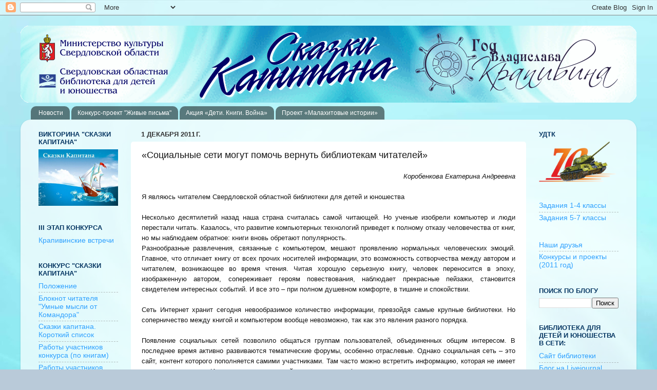

--- FILE ---
content_type: text/html; charset=UTF-8
request_url: http://bookmix-2011.blogspot.com/2011/12/blog-post_5516.html
body_size: 15009
content:
<!DOCTYPE html>
<html class='v2' dir='ltr' lang='ru'>
<head>
<link href='https://www.blogger.com/static/v1/widgets/335934321-css_bundle_v2.css' rel='stylesheet' type='text/css'/>
<meta content='width=1100' name='viewport'/>
<meta content='text/html; charset=UTF-8' http-equiv='Content-Type'/>
<meta content='blogger' name='generator'/>
<link href='http://bookmix-2011.blogspot.com/favicon.ico' rel='icon' type='image/x-icon'/>
<link href='http://bookmix-2011.blogspot.com/2011/12/blog-post_5516.html' rel='canonical'/>
<link rel="alternate" type="application/atom+xml" title="Книжный микс - 2012 - Atom" href="http://bookmix-2011.blogspot.com/feeds/posts/default" />
<link rel="alternate" type="application/rss+xml" title="Книжный микс - 2012 - RSS" href="http://bookmix-2011.blogspot.com/feeds/posts/default?alt=rss" />
<link rel="service.post" type="application/atom+xml" title="Книжный микс - 2012 - Atom" href="https://www.blogger.com/feeds/6481217573675965289/posts/default" />

<link rel="alternate" type="application/atom+xml" title="Книжный микс - 2012 - Atom" href="http://bookmix-2011.blogspot.com/feeds/4329691055609032062/comments/default" />
<!--Can't find substitution for tag [blog.ieCssRetrofitLinks]-->
<meta content='http://bookmix-2011.blogspot.com/2011/12/blog-post_5516.html' property='og:url'/>
<meta content='«Социальные сети могут помочь вернуть библиотекам читателей»' property='og:title'/>
<meta content='Коробенкова Екатерина Андреевна  Я являюсь читателем Свердловской областной библиотеки для детей и юношества   Несколько десятилетий назад н...' property='og:description'/>
<title>Книжный микс - 2012: &#171;Социальные сети могут помочь вернуть библиотекам читателей&#187;</title>
<style id='page-skin-1' type='text/css'><!--
/*-----------------------------------------------
Blogger Template Style
Name:     Picture Window
Designer: Blogger
URL:      www.blogger.com
----------------------------------------------- */
/* Content
----------------------------------------------- */
body {
font: normal normal 15px Arial, Tahoma, Helvetica, FreeSans, sans-serif;
color: #151515;
background: #b9cad9 url(http://4.bp.blogspot.com/-dGjJ9qImJ4g/VrCV9EKhyeI/AAAAAAAAJdA/tmJ8pnwTXFQ/s0-r/%25D1%2584%25D0%25BE%25D0%25BD%2B1200.jpg) no-repeat fixed top center;
}
html body .region-inner {
min-width: 0;
max-width: 100%;
width: auto;
}
.content-outer {
font-size: 90%;
}
a:link {
text-decoration:none;
color: #2fa1ff;
}
a:visited {
text-decoration:none;
color: #3d85c6;
}
a:hover {
text-decoration:underline;
color: #0000ff;
}
.content-outer {
background: transparent none repeat scroll top left;
-moz-border-radius: 0;
-webkit-border-radius: 0;
-goog-ms-border-radius: 0;
border-radius: 0;
-moz-box-shadow: 0 0 0 rgba(0, 0, 0, .15);
-webkit-box-shadow: 0 0 0 rgba(0, 0, 0, .15);
-goog-ms-box-shadow: 0 0 0 rgba(0, 0, 0, .15);
box-shadow: 0 0 0 rgba(0, 0, 0, .15);
margin: 20px auto;
}
.content-inner {
padding: 0;
}
/* Header
----------------------------------------------- */
.header-outer {
background: transparent none repeat-x scroll top left;
_background-image: none;
color: #073763;
-moz-border-radius: 0;
-webkit-border-radius: 0;
-goog-ms-border-radius: 0;
border-radius: 0;
}
.Header img, .Header #header-inner {
-moz-border-radius: 0;
-webkit-border-radius: 0;
-goog-ms-border-radius: 0;
border-radius: 0;
}
.header-inner .Header .titlewrapper,
.header-inner .Header .descriptionwrapper {
padding-left: 0;
padding-right: 0;
}
.Header h1 {
font: normal bold 50px Georgia, Utopia, 'Palatino Linotype', Palatino, serif;
text-shadow: 1px 1px 3px rgba(0, 0, 0, 0.3);
}
.Header h1 a {
color: #073763;
}
.Header .description {
font-size: 130%;
}
/* Tabs
----------------------------------------------- */
.tabs-inner {
margin: .5em 20px 0;
padding: 0;
}
.tabs-inner .section {
margin: 0;
}
.tabs-inner .widget ul {
padding: 0;
background: rgba(0, 0, 0, 0) none repeat scroll bottom;
-moz-border-radius: 0;
-webkit-border-radius: 0;
-goog-ms-border-radius: 0;
border-radius: 0;
}
.tabs-inner .widget li {
border: none;
}
.tabs-inner .widget li a {
display: inline-block;
padding: .5em 1em;
margin-right: .25em;
color: #ffffff;
font: normal normal 12px Arial, Tahoma, Helvetica, FreeSans, sans-serif;
-moz-border-radius: 10px 10px 0 0;
-webkit-border-top-left-radius: 10px;
-webkit-border-top-right-radius: 10px;
-goog-ms-border-radius: 10px 10px 0 0;
border-radius: 10px 10px 0 0;
background: transparent url(https://resources.blogblog.com/blogblog/data/1kt/transparent/black50.png) repeat scroll top left;
border-right: 1px solid transparent;
}
.tabs-inner .widget li:first-child a {
padding-left: 1.25em;
-moz-border-radius-topleft: 10px;
-moz-border-radius-bottomleft: 0;
-webkit-border-top-left-radius: 10px;
-webkit-border-bottom-left-radius: 0;
-goog-ms-border-top-left-radius: 10px;
-goog-ms-border-bottom-left-radius: 0;
border-top-left-radius: 10px;
border-bottom-left-radius: 0;
}
.tabs-inner .widget li.selected a,
.tabs-inner .widget li a:hover {
position: relative;
z-index: 1;
background: transparent url(https://resources.blogblog.com/blogblog/data/1kt/transparent/white80.png) repeat scroll bottom;
color: #0000ff;
-moz-box-shadow: 0 0 3px rgba(0, 0, 0, .15);
-webkit-box-shadow: 0 0 3px rgba(0, 0, 0, .15);
-goog-ms-box-shadow: 0 0 3px rgba(0, 0, 0, .15);
box-shadow: 0 0 3px rgba(0, 0, 0, .15);
}
/* Headings
----------------------------------------------- */
h2 {
font: bold normal 13px Arial, Tahoma, Helvetica, FreeSans, sans-serif;
text-transform: uppercase;
color: #073763;
margin: .5em 0;
}
/* Main
----------------------------------------------- */
.main-outer {
background: transparent url(https://resources.blogblog.com/blogblog/data/1kt/transparent/white80.png) repeat scroll top left;
-moz-border-radius: 20px 20px 0 0;
-webkit-border-top-left-radius: 20px;
-webkit-border-top-right-radius: 20px;
-webkit-border-bottom-left-radius: 0;
-webkit-border-bottom-right-radius: 0;
-goog-ms-border-radius: 20px 20px 0 0;
border-radius: 20px 20px 0 0;
-moz-box-shadow: 0 1px 3px rgba(0, 0, 0, .15);
-webkit-box-shadow: 0 1px 3px rgba(0, 0, 0, .15);
-goog-ms-box-shadow: 0 1px 3px rgba(0, 0, 0, .15);
box-shadow: 0 1px 3px rgba(0, 0, 0, .15);
}
.main-inner {
padding: 15px 20px 20px;
}
.main-inner .column-center-inner {
padding: 0 0;
}
.main-inner .column-left-inner {
padding-left: 0;
}
.main-inner .column-right-inner {
padding-right: 0;
}
/* Posts
----------------------------------------------- */
h3.post-title {
margin: 0;
font: normal normal 18px Arial, Tahoma, Helvetica, FreeSans, sans-serif;
}
.comments h4 {
margin: 1em 0 0;
font: normal normal 18px Arial, Tahoma, Helvetica, FreeSans, sans-serif;
}
.date-header span {
color: #333333;
}
.post-outer {
background-color: #ffffff;
border: solid 1px transparent;
-moz-border-radius: 5px;
-webkit-border-radius: 5px;
border-radius: 5px;
-goog-ms-border-radius: 5px;
padding: 15px 20px;
margin: 0 -20px 20px;
}
.post-body {
line-height: 1.4;
font-size: 110%;
position: relative;
}
.post-header {
margin: 0 0 1.5em;
color: #073763;
line-height: 1.6;
}
.post-footer {
margin: .5em 0 0;
color: #073763;
line-height: 1.6;
}
#blog-pager {
font-size: 140%
}
#comments .comment-author {
padding-top: 1.5em;
border-top: dashed 1px #ccc;
border-top: dashed 1px rgba(128, 128, 128, .5);
background-position: 0 1.5em;
}
#comments .comment-author:first-child {
padding-top: 0;
border-top: none;
}
.avatar-image-container {
margin: .2em 0 0;
}
/* Comments
----------------------------------------------- */
.comments .comments-content .icon.blog-author {
background-repeat: no-repeat;
background-image: url([data-uri]);
}
.comments .comments-content .loadmore a {
border-top: 1px solid #0000ff;
border-bottom: 1px solid #0000ff;
}
.comments .continue {
border-top: 2px solid #0000ff;
}
/* Widgets
----------------------------------------------- */
.widget ul, .widget #ArchiveList ul.flat {
padding: 0;
list-style: none;
}
.widget ul li, .widget #ArchiveList ul.flat li {
border-top: dashed 1px #ccc;
border-top: dashed 1px rgba(128, 128, 128, .5);
}
.widget ul li:first-child, .widget #ArchiveList ul.flat li:first-child {
border-top: none;
}
.widget .post-body ul {
list-style: disc;
}
.widget .post-body ul li {
border: none;
}
/* Footer
----------------------------------------------- */
.footer-outer {
color:#cbcbcb;
background: transparent url(https://resources.blogblog.com/blogblog/data/1kt/transparent/black50.png) repeat scroll top left;
-moz-border-radius: 0 0 20px 20px;
-webkit-border-top-left-radius: 0;
-webkit-border-top-right-radius: 0;
-webkit-border-bottom-left-radius: 20px;
-webkit-border-bottom-right-radius: 20px;
-goog-ms-border-radius: 0 0 20px 20px;
border-radius: 0 0 20px 20px;
-moz-box-shadow: 0 1px 3px rgba(0, 0, 0, .15);
-webkit-box-shadow: 0 1px 3px rgba(0, 0, 0, .15);
-goog-ms-box-shadow: 0 1px 3px rgba(0, 0, 0, .15);
box-shadow: 0 1px 3px rgba(0, 0, 0, .15);
}
.footer-inner {
padding: 10px 20px 20px;
}
.footer-outer a {
color: #97c7ed;
}
.footer-outer a:visited {
color: #74a4ed;
}
.footer-outer a:hover {
color: #2fa1ff;
}
.footer-outer .widget h2 {
color: #a8a8a8;
}
/* Mobile
----------------------------------------------- */
html body.mobile {
height: auto;
}
html body.mobile {
min-height: 480px;
background-size: 100% auto;
}
.mobile .body-fauxcolumn-outer {
background: transparent none repeat scroll top left;
}
html .mobile .mobile-date-outer, html .mobile .blog-pager {
border-bottom: none;
background: transparent url(https://resources.blogblog.com/blogblog/data/1kt/transparent/white80.png) repeat scroll top left;
margin-bottom: 10px;
}
.mobile .date-outer {
background: transparent url(https://resources.blogblog.com/blogblog/data/1kt/transparent/white80.png) repeat scroll top left;
}
.mobile .header-outer, .mobile .main-outer,
.mobile .post-outer, .mobile .footer-outer {
-moz-border-radius: 0;
-webkit-border-radius: 0;
-goog-ms-border-radius: 0;
border-radius: 0;
}
.mobile .content-outer,
.mobile .main-outer,
.mobile .post-outer {
background: inherit;
border: none;
}
.mobile .content-outer {
font-size: 100%;
}
.mobile-link-button {
background-color: #2fa1ff;
}
.mobile-link-button a:link, .mobile-link-button a:visited {
color: #ffffff;
}
.mobile-index-contents {
color: #151515;
}
.mobile .tabs-inner .PageList .widget-content {
background: transparent url(https://resources.blogblog.com/blogblog/data/1kt/transparent/white80.png) repeat scroll bottom;
color: #0000ff;
}
.mobile .tabs-inner .PageList .widget-content .pagelist-arrow {
border-left: 1px solid transparent;
}

--></style>
<style id='template-skin-1' type='text/css'><!--
body {
min-width: 1200px;
}
.content-outer, .content-fauxcolumn-outer, .region-inner {
min-width: 1200px;
max-width: 1200px;
_width: 1200px;
}
.main-inner .columns {
padding-left: 200px;
padding-right: 200px;
}
.main-inner .fauxcolumn-center-outer {
left: 200px;
right: 200px;
/* IE6 does not respect left and right together */
_width: expression(this.parentNode.offsetWidth -
parseInt("200px") -
parseInt("200px") + 'px');
}
.main-inner .fauxcolumn-left-outer {
width: 200px;
}
.main-inner .fauxcolumn-right-outer {
width: 200px;
}
.main-inner .column-left-outer {
width: 200px;
right: 100%;
margin-left: -200px;
}
.main-inner .column-right-outer {
width: 200px;
margin-right: -200px;
}
#layout {
min-width: 0;
}
#layout .content-outer {
min-width: 0;
width: 800px;
}
#layout .region-inner {
min-width: 0;
width: auto;
}
body#layout div.add_widget {
padding: 8px;
}
body#layout div.add_widget a {
margin-left: 32px;
}
--></style>
<style>
    body {background-image:url(http\:\/\/4.bp.blogspot.com\/-dGjJ9qImJ4g\/VrCV9EKhyeI\/AAAAAAAAJdA\/tmJ8pnwTXFQ\/s0-r\/%25D1%2584%25D0%25BE%25D0%25BD%2B1200.jpg);}
    
@media (max-width: 200px) { body {background-image:url(http\:\/\/4.bp.blogspot.com\/-dGjJ9qImJ4g\/VrCV9EKhyeI\/AAAAAAAAJdA\/tmJ8pnwTXFQ\/w200\/%25D1%2584%25D0%25BE%25D0%25BD%2B1200.jpg);}}
@media (max-width: 400px) and (min-width: 201px) { body {background-image:url(http\:\/\/4.bp.blogspot.com\/-dGjJ9qImJ4g\/VrCV9EKhyeI\/AAAAAAAAJdA\/tmJ8pnwTXFQ\/w400\/%25D1%2584%25D0%25BE%25D0%25BD%2B1200.jpg);}}
@media (max-width: 800px) and (min-width: 401px) { body {background-image:url(http\:\/\/4.bp.blogspot.com\/-dGjJ9qImJ4g\/VrCV9EKhyeI\/AAAAAAAAJdA\/tmJ8pnwTXFQ\/w800\/%25D1%2584%25D0%25BE%25D0%25BD%2B1200.jpg);}}
@media (max-width: 1200px) and (min-width: 801px) { body {background-image:url(http\:\/\/4.bp.blogspot.com\/-dGjJ9qImJ4g\/VrCV9EKhyeI\/AAAAAAAAJdA\/tmJ8pnwTXFQ\/w1200\/%25D1%2584%25D0%25BE%25D0%25BD%2B1200.jpg);}}
/* Last tag covers anything over one higher than the previous max-size cap. */
@media (min-width: 1201px) { body {background-image:url(http\:\/\/4.bp.blogspot.com\/-dGjJ9qImJ4g\/VrCV9EKhyeI\/AAAAAAAAJdA\/tmJ8pnwTXFQ\/w1600\/%25D1%2584%25D0%25BE%25D0%25BD%2B1200.jpg);}}
  </style>
<link href='https://www.blogger.com/dyn-css/authorization.css?targetBlogID=6481217573675965289&amp;zx=81037632-1276-4cf8-bc72-3d74e50834c0' media='none' onload='if(media!=&#39;all&#39;)media=&#39;all&#39;' rel='stylesheet'/><noscript><link href='https://www.blogger.com/dyn-css/authorization.css?targetBlogID=6481217573675965289&amp;zx=81037632-1276-4cf8-bc72-3d74e50834c0' rel='stylesheet'/></noscript>
<meta name='google-adsense-platform-account' content='ca-host-pub-1556223355139109'/>
<meta name='google-adsense-platform-domain' content='blogspot.com'/>

</head>
<body class='loading variant-open'>
<div class='navbar section' id='navbar' name='Панель навигации'><div class='widget Navbar' data-version='1' id='Navbar1'><script type="text/javascript">
    function setAttributeOnload(object, attribute, val) {
      if(window.addEventListener) {
        window.addEventListener('load',
          function(){ object[attribute] = val; }, false);
      } else {
        window.attachEvent('onload', function(){ object[attribute] = val; });
      }
    }
  </script>
<div id="navbar-iframe-container"></div>
<script type="text/javascript" src="https://apis.google.com/js/platform.js"></script>
<script type="text/javascript">
      gapi.load("gapi.iframes:gapi.iframes.style.bubble", function() {
        if (gapi.iframes && gapi.iframes.getContext) {
          gapi.iframes.getContext().openChild({
              url: 'https://www.blogger.com/navbar/6481217573675965289?po\x3d4329691055609032062\x26origin\x3dhttp://bookmix-2011.blogspot.com',
              where: document.getElementById("navbar-iframe-container"),
              id: "navbar-iframe"
          });
        }
      });
    </script><script type="text/javascript">
(function() {
var script = document.createElement('script');
script.type = 'text/javascript';
script.src = '//pagead2.googlesyndication.com/pagead/js/google_top_exp.js';
var head = document.getElementsByTagName('head')[0];
if (head) {
head.appendChild(script);
}})();
</script>
</div></div>
<div class='body-fauxcolumns'>
<div class='fauxcolumn-outer body-fauxcolumn-outer'>
<div class='cap-top'>
<div class='cap-left'></div>
<div class='cap-right'></div>
</div>
<div class='fauxborder-left'>
<div class='fauxborder-right'></div>
<div class='fauxcolumn-inner'>
</div>
</div>
<div class='cap-bottom'>
<div class='cap-left'></div>
<div class='cap-right'></div>
</div>
</div>
</div>
<div class='content'>
<div class='content-fauxcolumns'>
<div class='fauxcolumn-outer content-fauxcolumn-outer'>
<div class='cap-top'>
<div class='cap-left'></div>
<div class='cap-right'></div>
</div>
<div class='fauxborder-left'>
<div class='fauxborder-right'></div>
<div class='fauxcolumn-inner'>
</div>
</div>
<div class='cap-bottom'>
<div class='cap-left'></div>
<div class='cap-right'></div>
</div>
</div>
</div>
<div class='content-outer'>
<div class='content-cap-top cap-top'>
<div class='cap-left'></div>
<div class='cap-right'></div>
</div>
<div class='fauxborder-left content-fauxborder-left'>
<div class='fauxborder-right content-fauxborder-right'></div>
<div class='content-inner'>
<header>
<div class='header-outer'>
<div class='header-cap-top cap-top'>
<div class='cap-left'></div>
<div class='cap-right'></div>
</div>
<div class='fauxborder-left header-fauxborder-left'>
<div class='fauxborder-right header-fauxborder-right'></div>
<div class='region-inner header-inner'>
<div class='header section' id='header' name='Заголовок'><div class='widget Header' data-version='1' id='Header1'>
<div id='header-inner'>
<a href='http://bookmix-2011.blogspot.com/' style='display: block'>
<img alt='Книжный микс - 2012' height='150px; ' id='Header1_headerimg' src='https://blogger.googleusercontent.com/img/b/R29vZ2xl/AVvXsEgHkx3WHlrexFNa4ErD1tFDnssKj-68INjXrc1SSrURiFcS9f6lc9cqg1TyKKrXV2mAHLFX4x5NY-u63ucf5XGJQX2GYbsseVzZUDKK1sAXvF8PUQPzepHu49tnnMmtaZHyrym06HP_Y5I/s1600-r/%25D1%2588%25D0%25B0%25D0%25BF%25D0%25BA%25D0%25B0.gif' style='display: block' width='1200px; '/>
</a>
</div>
</div></div>
</div>
</div>
<div class='header-cap-bottom cap-bottom'>
<div class='cap-left'></div>
<div class='cap-right'></div>
</div>
</div>
</header>
<div class='tabs-outer'>
<div class='tabs-cap-top cap-top'>
<div class='cap-left'></div>
<div class='cap-right'></div>
</div>
<div class='fauxborder-left tabs-fauxborder-left'>
<div class='fauxborder-right tabs-fauxborder-right'></div>
<div class='region-inner tabs-inner'>
<div class='tabs section' id='crosscol' name='Поперечный столбец'><div class='widget PageList' data-version='1' id='PageList1'>
<h2>Новости</h2>
<div class='widget-content'>
<ul>
<li>
<a href='http://bookmix-2011.blogspot.com/'>Новости</a>
</li>
<li>
<a href='http://bookmix-2011.blogspot.com/p/blog-page_17.html'>Конкурс-проект &quot;Живые письма&quot;</a>
</li>
<li>
<a href='http://bookmix-2011.blogspot.com/p/blog-page_45.html'>Акция &#171;Дети. Книги. Война&#187;</a>
</li>
<li>
<a href='http://bookmix-2011.blogspot.com/p/blog-page_21.html'>Проект &#171;Малахитовые истории&#187; </a>
</li>
</ul>
<div class='clear'></div>
</div>
</div></div>
<div class='tabs no-items section' id='crosscol-overflow' name='Cross-Column 2'></div>
</div>
</div>
<div class='tabs-cap-bottom cap-bottom'>
<div class='cap-left'></div>
<div class='cap-right'></div>
</div>
</div>
<div class='main-outer'>
<div class='main-cap-top cap-top'>
<div class='cap-left'></div>
<div class='cap-right'></div>
</div>
<div class='fauxborder-left main-fauxborder-left'>
<div class='fauxborder-right main-fauxborder-right'></div>
<div class='region-inner main-inner'>
<div class='columns fauxcolumns'>
<div class='fauxcolumn-outer fauxcolumn-center-outer'>
<div class='cap-top'>
<div class='cap-left'></div>
<div class='cap-right'></div>
</div>
<div class='fauxborder-left'>
<div class='fauxborder-right'></div>
<div class='fauxcolumn-inner'>
</div>
</div>
<div class='cap-bottom'>
<div class='cap-left'></div>
<div class='cap-right'></div>
</div>
</div>
<div class='fauxcolumn-outer fauxcolumn-left-outer'>
<div class='cap-top'>
<div class='cap-left'></div>
<div class='cap-right'></div>
</div>
<div class='fauxborder-left'>
<div class='fauxborder-right'></div>
<div class='fauxcolumn-inner'>
</div>
</div>
<div class='cap-bottom'>
<div class='cap-left'></div>
<div class='cap-right'></div>
</div>
</div>
<div class='fauxcolumn-outer fauxcolumn-right-outer'>
<div class='cap-top'>
<div class='cap-left'></div>
<div class='cap-right'></div>
</div>
<div class='fauxborder-left'>
<div class='fauxborder-right'></div>
<div class='fauxcolumn-inner'>
</div>
</div>
<div class='cap-bottom'>
<div class='cap-left'></div>
<div class='cap-right'></div>
</div>
</div>
<!-- corrects IE6 width calculation -->
<div class='columns-inner'>
<div class='column-center-outer'>
<div class='column-center-inner'>
<div class='main section' id='main' name='Основной'><div class='widget Blog' data-version='1' id='Blog1'>
<div class='blog-posts hfeed'>

          <div class="date-outer">
        
<h2 class='date-header'><span>1 декабря 2011&#8239;г.</span></h2>

          <div class="date-posts">
        
<div class='post-outer'>
<div class='post hentry uncustomized-post-template' itemprop='blogPost' itemscope='itemscope' itemtype='http://schema.org/BlogPosting'>
<meta content='6481217573675965289' itemprop='blogId'/>
<meta content='4329691055609032062' itemprop='postId'/>
<a name='4329691055609032062'></a>
<h3 class='post-title entry-title' itemprop='name'>
&#171;Социальные сети могут помочь вернуть библиотекам читателей&#187;
</h3>
<div class='post-header'>
<div class='post-header-line-1'></div>
</div>
<div class='post-body entry-content' id='post-body-4329691055609032062' itemprop='description articleBody'>
<div dir="ltr" style="text-align: left;" trbidi="on"><div style="font-family: Verdana,sans-serif; text-align: right;"><span style="font-size: small;"><i>Коробенкова Екатерина Андреевна</i></span></div><div style="font-family: Verdana,sans-serif;"><span style="font-size: small;"><br />
</span></div><div style="font-family: Verdana,sans-serif; text-align: justify;"><span style="font-size: small;">Я являюсь читателем Свердловской областной библиотеки для детей и юношества<br />
<br />
Несколько десятилетий назад наша страна считалась самой читающей. Но ученые изобрели компьютер и люди перестали читать. Казалось, что развитие компьютерных технологий приведет к полному отказу человечества от книг, но мы наблюдаем обратное: книги вновь обретают популярность.</span><a name="more"></a></div><div style="font-family: Verdana,sans-serif; text-align: justify;"><span style="font-size: small;">Разнообразные развлечения, связанные с компьютером, мешают проявлению нормальных человеческих эмоций. Главное, что отличает книгу от всех прочих носителей информации, это возможность сотворчества между автором и читателем, возникающее во время чтения. Читая хорошую серьезную книгу, человек переносится в эпоху, изображенную автором, сопереживает героям повествования, наблюдает прекрасные пейзажи, становится свидетелем интересных событий. И все это &#8211; при полном душевном комфорте, в тишине и спокойствии.<br />
&nbsp;</span></div><div style="font-family: Verdana,sans-serif; text-align: justify;"><span style="font-size: small;">Сеть Интернет хранит сегодня невообразимое количество информации, превзойдя самые крупные библиотеки. Но соперничество между книгой и компьютером вообще невозможно, так как это явления разного порядка.<br />
&nbsp;</span></div><div style="font-family: Verdana,sans-serif; text-align: justify;"><span style="font-size: small;">Появление социальных сетей позволило общаться группам пользователей, объединенных общим интересом. В последнее время активно развиваются тематические форумы, особенно отраслевые. Однако социальная сеть &#8211; это сайт, контент которого пополняется самими участниками. Там часто можно встретить информацию, которая не имеет ссылку на источник. И не всегда понятно, действительно ли информация правдива или это просто чье-то мнение. Свою огромную информационную базу библиотеки могут донести именно через социальные сети.<br />
&nbsp;</span></div><div style="font-family: Verdana,sans-serif; text-align: justify;"><span style="font-size: small;">Выросла потребность в популяризации художественной литературы. Чтение должно стать элементом культуры и интеллектуального обогащения населения. Имея младшего брата, я бы воспользовалась помощью специалистов в выборе книг для него, ведь очень часто встречается литература, написанная безграмотно людьми, которых и писателями назвать нельзя. А ведь очень важно, какая книга попадет в руки и появится ли после ее прочтения желание дальше знакомиться с литературой.<br />
&nbsp;</span></div><div style="font-family: Verdana,sans-serif; text-align: justify;"><span style="font-size: small;">В социальной сети, например в библиотечном блоге, я хочу получить совет, что читать, а на что не стоит тратить время. Библиотека может стать не только информационным центром, не только центром выдачи книг, а центром культурного досуга, став площадкой для дискуссий, &#171;круглых столов&#187;, литературных вечеров, встреч с критиками, экспертами в области литературы, писателями. В социальной сети я смогла бы получить&nbsp; ответы на интересующие меня вопросы.<br />
&nbsp;</span></div><div style="font-family: Verdana,sans-serif; text-align: justify;"><span style="font-size: small;">Web-сайты &#8211; это не дань моде. С его помощью библиотеки могут активизировать свою деятельность, публиковать список новинок и бестселлеров, квалифицированно отвечать на вопросы. Кроме того, на сайтах библиотек можно разместить информацию о международном образовании, о различных образовательных программах.<br />
&nbsp;</span></div><div style="font-family: Verdana,sans-serif; text-align: justify;"><span style="font-size: small;">Мы часто сталкиваемся с большим количеством неграмотных текстов именно в Интернете. Появилась потребность повышать уровень грамотности, так как иногда просто трудно сформулировать вопрос для поиска нужной информации. И очень хочется, чтобы помогли специалисты. А ведь библиотекари &#8211; это филологи, люди, радеющие за развитие русского языка и сохранение языковых культурных традиций. И я очень хочу, чтобы с помощью социальных сетей, с помощью библиотек я могла быстро ориентироваться в огромном море информации Ведь раньше, чтобы найти нужную информацию, надо было &#171;перелопатить&#187; массу литературы, потратив массу времени.<br />
&nbsp;</span></div><div style="font-family: Verdana,sans-serif; text-align: justify;"><span style="font-size: small;">Таким образом, через социальные сети библиотеки смогут воздействовать на нравственное и духовное развитие личности, сохранение историко-культурного наследия, экологическое просвещение, правовое и эстетическое воспитание населения.<br />
&nbsp;</span></div><div style="font-family: Verdana,sans-serif; text-align: justify;"><span style="font-size: small;">Web-сайт повышает статус библиотеки, служит ее визитной карточкой в информационном пространстве, создает имидж библиотеки, а следовательно, - привлекает читателей.<br />
</span></div><div style="font-family: Verdana,sans-serif;"><span style="font-size: small;"><br />
</span></div></div>
<div style='clear: both;'></div>
</div>
<div class='post-footer'>
<div class='post-footer-line post-footer-line-1'>
<span class='post-author vcard'>
Автор:
<span class='fn' itemprop='author' itemscope='itemscope' itemtype='http://schema.org/Person'>
<meta content='https://www.blogger.com/profile/13736937481407734161' itemprop='url'/>
<a class='g-profile' href='https://www.blogger.com/profile/13736937481407734161' rel='author' title='author profile'>
<span itemprop='name'>Геращенко Лариса</span>
</a>
</span>
</span>
<span class='post-timestamp'>
</span>
<span class='post-comment-link'>
</span>
<span class='post-icons'>
<span class='item-control blog-admin pid-1313139632'>
<a href='https://www.blogger.com/post-edit.g?blogID=6481217573675965289&postID=4329691055609032062&from=pencil' title='Изменить сообщение'>
<img alt='' class='icon-action' height='18' src='https://resources.blogblog.com/img/icon18_edit_allbkg.gif' width='18'/>
</a>
</span>
</span>
<div class='post-share-buttons goog-inline-block'>
<a class='goog-inline-block share-button sb-email' href='https://www.blogger.com/share-post.g?blogID=6481217573675965289&postID=4329691055609032062&target=email' target='_blank' title='Отправить по электронной почте'><span class='share-button-link-text'>Отправить по электронной почте</span></a><a class='goog-inline-block share-button sb-blog' href='https://www.blogger.com/share-post.g?blogID=6481217573675965289&postID=4329691055609032062&target=blog' onclick='window.open(this.href, "_blank", "height=270,width=475"); return false;' target='_blank' title='Написать об этом в блоге'><span class='share-button-link-text'>Написать об этом в блоге</span></a><a class='goog-inline-block share-button sb-twitter' href='https://www.blogger.com/share-post.g?blogID=6481217573675965289&postID=4329691055609032062&target=twitter' target='_blank' title='Поделиться в X'><span class='share-button-link-text'>Поделиться в X</span></a><a class='goog-inline-block share-button sb-facebook' href='https://www.blogger.com/share-post.g?blogID=6481217573675965289&postID=4329691055609032062&target=facebook' onclick='window.open(this.href, "_blank", "height=430,width=640"); return false;' target='_blank' title='Опубликовать в Facebook'><span class='share-button-link-text'>Опубликовать в Facebook</span></a><a class='goog-inline-block share-button sb-pinterest' href='https://www.blogger.com/share-post.g?blogID=6481217573675965289&postID=4329691055609032062&target=pinterest' target='_blank' title='Поделиться в Pinterest'><span class='share-button-link-text'>Поделиться в Pinterest</span></a>
</div>
</div>
<div class='post-footer-line post-footer-line-2'>
<span class='post-labels'>
Метки:
<a href='http://bookmix-2011.blogspot.com/search/label/%D0%A0%D0%B0%D0%B1%D0%BE%D1%82%D1%8B%20%D0%BF%D0%BE%D0%B1%D0%B5%D0%B4%D0%B8%D1%82%D0%B5%D0%BB%D0%B5%D0%B9' rel='tag'>Работы победителей</a>
</span>
</div>
<div class='post-footer-line post-footer-line-3'>
<span class='post-location'>
</span>
</div>
</div>
</div>
<div class='comments' id='comments'>
<a name='comments'></a>
<h4>Комментариев нет:</h4>
<div id='Blog1_comments-block-wrapper'>
<dl class='avatar-comment-indent' id='comments-block'>
</dl>
</div>
<p class='comment-footer'>
<div class='comment-form'>
<a name='comment-form'></a>
<h4 id='comment-post-message'>Отправить комментарий</h4>
<p>
</p>
<a href='https://www.blogger.com/comment/frame/6481217573675965289?po=4329691055609032062&hl=ru&saa=85391&origin=http://bookmix-2011.blogspot.com' id='comment-editor-src'></a>
<iframe allowtransparency='true' class='blogger-iframe-colorize blogger-comment-from-post' frameborder='0' height='410px' id='comment-editor' name='comment-editor' src='' width='100%'></iframe>
<script src='https://www.blogger.com/static/v1/jsbin/2830521187-comment_from_post_iframe.js' type='text/javascript'></script>
<script type='text/javascript'>
      BLOG_CMT_createIframe('https://www.blogger.com/rpc_relay.html');
    </script>
</div>
</p>
</div>
</div>

        </div></div>
      
</div>
<div class='blog-pager' id='blog-pager'>
<span id='blog-pager-newer-link'>
<a class='blog-pager-newer-link' href='http://bookmix-2011.blogspot.com/2011/12/blog-post_8013.html' id='Blog1_blog-pager-newer-link' title='Следующее'>Следующее</a>
</span>
<span id='blog-pager-older-link'>
<a class='blog-pager-older-link' href='http://bookmix-2011.blogspot.com/2011/12/blog-post_4862.html' id='Blog1_blog-pager-older-link' title='Предыдущее'>Предыдущее</a>
</span>
<a class='home-link' href='http://bookmix-2011.blogspot.com/'>Главная страница</a>
</div>
<div class='clear'></div>
<div class='post-feeds'>
<div class='feed-links'>
Подписаться на:
<a class='feed-link' href='http://bookmix-2011.blogspot.com/feeds/4329691055609032062/comments/default' target='_blank' type='application/atom+xml'>Комментарии к сообщению (Atom)</a>
</div>
</div>
</div></div>
</div>
</div>
<div class='column-left-outer'>
<div class='column-left-inner'>
<aside>
<div class='sidebar section' id='sidebar-left-1'><div class='widget Image' data-version='1' id='Image3'>
<h2>Викторина "Сказки Капитана"</h2>
<div class='widget-content'>
<a href='ftp://217.24.189.96/iSpring/Krapivin/index.html'>
<img alt='Викторина "Сказки Капитана"' height='110' id='Image3_img' src='https://blogger.googleusercontent.com/img/b/R29vZ2xl/AVvXsEjkQv0KbQB5-OCwVlBzC6zBsJHN2BX_GLHgN3cMChosGjmwY56zwqjhvaEok4ulZPvE69axhkqh-9ZmqaKQYuC6cZxPOo_2YqA-DgM4HOiaLTNml1MOGQg0Z4_Q4j1QTt_cQkMd9CHY_tI/s1600/Skazki.JPG' width='155'/>
</a>
<br/>
</div>
<div class='clear'></div>
</div><div class='widget Label' data-version='1' id='Label2'>
<h2>III этап конкурса</h2>
<div class='widget-content list-label-widget-content'>
<ul>
<li>
<a dir='ltr' href='http://bookmix-2011.blogspot.com/search/label/%D0%9A%D1%80%D0%B0%D0%BF%D0%B8%D0%B2%D0%B8%D0%BD%D1%81%D0%BA%D0%B8%D0%B5%20%D0%B2%D1%81%D1%82%D1%80%D0%B5%D1%87%D0%B8'>Крапивинские встречи</a>
</li>
</ul>
<div class='clear'></div>
</div>
</div><div class='widget LinkList' data-version='1' id='LinkList5'>
<h2>Конкурс "Сказки капитана"</h2>
<div class='widget-content'>
<ul>
<li><a href='http://bookmix-2011.blogspot.ru/2015/12/blog-post.html'>Положение</a></li>
<li><a href='http://bookmix-2011.blogspot.ru/2016/04/blog-post_40.html'>Блокнот читателя "Умные мысли от Командора" </a></li>
<li><a href='http://bookmix-2011.blogspot.ru/2016/06/blog-post_14.html'>Сказки капитана. Короткий список</a></li>
<li><a href='http://bookmix-2011.blogspot.ru/p/blog-page_19.html'>Работы участников конкурса (по книгам)</a></li>
<li><a href='http://bookmix-2011.blogspot.ru/2016/03/blog-post_1.html'>Работы участников конкурса (по командам)</a></li>
</ul>
<div class='clear'></div>
</div>
</div><div class='widget Image' data-version='1' id='Image2'>
<h2>Конкурс</h2>
<div class='widget-content'>
<a href='http://bookmix-2011.blogspot.ru/search/label/%D0%92%D1%81%D1%82%D1%80%D0%B5%D1%87%D0%B8%20%D0%BD%D0%B0%20%D0%BA%D0%BD%D0%B8%D0%B6%D0%BD%D0%BE%D0%B9%20%D0%BF%D0%B0%D1%80%D0%B0%D0%BB%D0%BB%D0%B5%D0%BB%D0%B8'>
<img alt='Конкурс' height='116' id='Image2_img' src='https://blogger.googleusercontent.com/img/b/R29vZ2xl/AVvXsEit5Sp3NVQuQwjl-FAybBMcOwy-hXpOMHkWfDiJM1QpO6AKsqvN6nX17_E1o1AO0GhH5UdcwZnBVVEeMW7n6KH9_M_yzowfBeaVUyQ7H_QYcODghmz1_dRAhgR1P4_pnVzJHjLrZsmg19E/s200/Logo.jpg' width='155'/>
</a>
<br/>
</div>
<div class='clear'></div>
</div><div class='widget Label' data-version='1' id='Label1'>
<div class='widget-content list-label-widget-content'>
<ul>
<li>
<a dir='ltr' href='http://bookmix-2011.blogspot.com/search/label/%D0%97%D0%B0%D0%B4%D0%B0%D0%BD%D0%B8%D1%8F%20%D0%B8%20%D0%BA%D1%80%D0%BE%D1%81%D1%81%D0%B2%D0%BE%D1%80%D0%B4%D1%8B'>Задания и кроссворды</a>
<span dir='ltr'>(11)</span>
</li>
</ul>
<div class='clear'></div>
</div>
</div><div class='widget LinkList' data-version='1' id='LinkList3'>
<div class='widget-content'>
<ul>
<li><a href='http://bookmix-2011.blogspot.com/2012/02/blog-post.html'>Задать вопрос по проекту "Малахитовые истории"</a></li>
<li><a href='http://bookmix-2011.blogspot.ru/2013/03/blog-post_293.html'>Работы участников конкурса плэйкастов</a></li>
</ul>
<div class='clear'></div>
</div>
</div><div class='widget Followers' data-version='1' id='Followers1'>
<h2 class='title'>Постоянные читатели</h2>
<div class='widget-content'>
<div id='Followers1-wrapper'>
<div style='margin-right:2px;'>
<div><script type="text/javascript" src="https://apis.google.com/js/platform.js"></script>
<div id="followers-iframe-container"></div>
<script type="text/javascript">
    window.followersIframe = null;
    function followersIframeOpen(url) {
      gapi.load("gapi.iframes", function() {
        if (gapi.iframes && gapi.iframes.getContext) {
          window.followersIframe = gapi.iframes.getContext().openChild({
            url: url,
            where: document.getElementById("followers-iframe-container"),
            messageHandlersFilter: gapi.iframes.CROSS_ORIGIN_IFRAMES_FILTER,
            messageHandlers: {
              '_ready': function(obj) {
                window.followersIframe.getIframeEl().height = obj.height;
              },
              'reset': function() {
                window.followersIframe.close();
                followersIframeOpen("https://www.blogger.com/followers/frame/6481217573675965289?colors\x3dCgt0cmFuc3BhcmVudBILdHJhbnNwYXJlbnQaByMxNTE1MTUiByMyZmExZmYqC3RyYW5zcGFyZW50MgcjMDczNzYzOgcjMTUxNTE1QgcjMmZhMWZmSgcjMDAwMDAwUgcjMmZhMWZmWgt0cmFuc3BhcmVudA%3D%3D\x26pageSize\x3d21\x26hl\x3dru\x26origin\x3dhttp://bookmix-2011.blogspot.com");
              },
              'open': function(url) {
                window.followersIframe.close();
                followersIframeOpen(url);
              }
            }
          });
        }
      });
    }
    followersIframeOpen("https://www.blogger.com/followers/frame/6481217573675965289?colors\x3dCgt0cmFuc3BhcmVudBILdHJhbnNwYXJlbnQaByMxNTE1MTUiByMyZmExZmYqC3RyYW5zcGFyZW50MgcjMDczNzYzOgcjMTUxNTE1QgcjMmZhMWZmSgcjMDAwMDAwUgcjMmZhMWZmWgt0cmFuc3BhcmVudA%3D%3D\x26pageSize\x3d21\x26hl\x3dru\x26origin\x3dhttp://bookmix-2011.blogspot.com");
  </script></div>
</div>
</div>
<div class='clear'></div>
</div>
</div><div class='widget HTML' data-version='1' id='HTML1'>
<div class='widget-content'>
<center><a href="http://www.gismeteo.ru/city/daily/4517/"><img src="http://informer.gismeteo.ru/new/4517-13.GIF" alt="GISMETEO: Погода по г.Екатеринбург" title="GISMETEO: Погода по г.Екатеринбург" border="0" /></a></center>
</div>
<div class='clear'></div>
</div></div>
</aside>
</div>
</div>
<div class='column-right-outer'>
<div class='column-right-inner'>
<aside>
<div class='sidebar section' id='sidebar-right-1'><div class='widget Image' data-version='1' id='Image1'>
<h2>УДТК</h2>
<div class='widget-content'>
<a href='http://bookmix-2011.blogspot.ru/2013/01/blog-post_16.html'>
<img alt='УДТК' height='79' id='Image1_img' src='https://blogger.googleusercontent.com/img/b/R29vZ2xl/AVvXsEhxqKjQtmwbOMnHQsZm-X5tkbz_zeTfXuZuODSbSQLJsdA0qoBFbigJN7jNjT9xFNl9QejT9WYH1qHVE9HGkWE0-QEDC2PV-AXb0sAppG94jgU2HGWO6hbq22aXFP-33zkaKZgXOAckbIA/s190/%25D1%258F%25D1%2580%25D0%25BB%25D1%258B%25D0%25BA.png' width='150'/>
</a>
<br/>
</div>
<div class='clear'></div>
</div><div class='widget LinkList' data-version='1' id='LinkList4'>
<div class='widget-content'>
<ul>
<li><a href='http://www.teenbook.ru/UPLOAD/fck/File/UDTK_1-4.doc'>Задания 1-4 классы</a></li>
<li><a href='http://www.teenbook.ru/UPLOAD/fck/File/UDTK_5-7.doc'>Задания 5-7 классы</a></li>
</ul>
<div class='clear'></div>
</div>
</div><div class='widget LinkList' data-version='1' id='LinkList2'>
<div class='widget-content'>
<ul>
<li><a href='http://bookmix-2011.blogspot.com/2011/04/blog-post_12.html'>Наши друзья</a></li>
<li><a href='http://bookmix-2011.blogspot.com/2012/01/blog-post.html'>Конкурсы и проекты (2011 год)</a></li>
</ul>
<div class='clear'></div>
</div>
</div><div class='widget BlogSearch' data-version='1' id='BlogSearch1'>
<h2 class='title'>Поиск по блогу</h2>
<div class='widget-content'>
<div id='BlogSearch1_form'>
<form action='http://bookmix-2011.blogspot.com/search' class='gsc-search-box' target='_top'>
<table cellpadding='0' cellspacing='0' class='gsc-search-box'>
<tbody>
<tr>
<td class='gsc-input'>
<input autocomplete='off' class='gsc-input' name='q' size='10' title='search' type='text' value=''/>
</td>
<td class='gsc-search-button'>
<input class='gsc-search-button' title='search' type='submit' value='Поиск'/>
</td>
</tr>
</tbody>
</table>
</form>
</div>
</div>
<div class='clear'></div>
</div><div class='widget LinkList' data-version='1' id='LinkList1'>
<h2>Библиотека для детей и юношества в сети:</h2>
<div class='widget-content'>
<ul>
<li><a href='http://www.teenbook.ru/'>Сайт библиотеки</a></li>
<li><a href='http://community.livejournal.com/teenbook_ekt'>Блог на Livejournal</a></li>
<li><a href='http://vkontakte.ru/club19388185'>"В контакте"</a></li>
<li><a href='http://www.youtube.com/user/teenbookekb'>Канал на YouTube</a></li>
</ul>
<div class='clear'></div>
</div>
</div><div class='widget Label' data-version='1' id='Label8'>
<h2>Уральское созвездие</h2>
<div class='widget-content list-label-widget-content'>
<ul>
<li>
<a dir='ltr' href='http://bookmix-2011.blogspot.com/search/label/%D0%A2%D0%B2%D0%BE%D1%80%D1%87%D0%B5%D1%81%D0%BA%D0%B8%D0%B9%20%D0%B4%D0%B5%D1%81%D0%B0%D0%BD%D1%82.%20%D0%98%D1%80%D0%B1%D0%B8%D1%82'>Творческий десант. Ирбит</a>
</li>
<li>
<a dir='ltr' href='http://bookmix-2011.blogspot.com/search/label/%D0%A2%D0%B2%D0%BE%D1%80%D1%87%D0%B5%D1%81%D0%BA%D0%B8%D0%B9%20%D0%B4%D0%B5%D1%81%D0%B0%D0%BD%D1%82.%20%D0%9D%D0%B5%D0%B2%D1%8C%D1%8F%D0%BD%D1%81%D0%BA'>Творческий десант. Невьянск</a>
</li>
</ul>
<div class='clear'></div>
</div>
</div></div>
</aside>
</div>
</div>
</div>
<div style='clear: both'></div>
<!-- columns -->
</div>
<!-- main -->
</div>
</div>
<div class='main-cap-bottom cap-bottom'>
<div class='cap-left'></div>
<div class='cap-right'></div>
</div>
</div>
<footer>
<div class='footer-outer'>
<div class='footer-cap-top cap-top'>
<div class='cap-left'></div>
<div class='cap-right'></div>
</div>
<div class='fauxborder-left footer-fauxborder-left'>
<div class='fauxborder-right footer-fauxborder-right'></div>
<div class='region-inner footer-inner'>
<div class='foot no-items section' id='footer-1'></div>
<table border='0' cellpadding='0' cellspacing='0' class='section-columns columns-2'>
<tbody>
<tr>
<td class='first columns-cell'>
<div class='foot section' id='footer-2-1'><div class='widget Stats' data-version='1' id='Stats1'>
<h2>Общее&#183;количество&#183;просмотров</h2>
<div class='widget-content'>
<div id='Stats1_content' style='display: none;'>
<script src='https://www.gstatic.com/charts/loader.js' type='text/javascript'></script>
<span id='Stats1_sparklinespan' style='display:inline-block; width:75px; height:30px'></span>
<span class='counter-wrapper text-counter-wrapper' id='Stats1_totalCount'>
</span>
<div class='clear'></div>
</div>
</div>
</div></div>
</td>
<td class='columns-cell'>
<div class='foot section' id='footer-2-2'><div class='widget Text' data-version='1' id='Text1'>
<div class='widget-content'>
Свердловская областная библиотека для детей и юношества<br/>г. Екатеринбург, ул. Карла Либкнехта 8<br/>
</div>
<div class='clear'></div>
</div></div>
</td>
</tr>
</tbody>
</table>
<!-- outside of the include in order to lock Attribution widget -->
<div class='foot section' id='footer-3' name='Нижний колонтитул'><div class='widget Attribution' data-version='1' id='Attribution1'>
<div class='widget-content' style='text-align: center;'>
Тема "Венецианское окно". Технологии <a href='https://www.blogger.com' target='_blank'>Blogger</a>.
</div>
<div class='clear'></div>
</div></div>
</div>
</div>
<div class='footer-cap-bottom cap-bottom'>
<div class='cap-left'></div>
<div class='cap-right'></div>
</div>
</div>
</footer>
<!-- content -->
</div>
</div>
<div class='content-cap-bottom cap-bottom'>
<div class='cap-left'></div>
<div class='cap-right'></div>
</div>
</div>
</div>
<script type='text/javascript'>
    window.setTimeout(function() {
        document.body.className = document.body.className.replace('loading', '');
      }, 10);
  </script>

<script type="text/javascript" src="https://www.blogger.com/static/v1/widgets/2028843038-widgets.js"></script>
<script type='text/javascript'>
window['__wavt'] = 'AOuZoY6yDG7CgLBo2-nwVeR-AswMO5ocbg:1769008616829';_WidgetManager._Init('//www.blogger.com/rearrange?blogID\x3d6481217573675965289','//bookmix-2011.blogspot.com/2011/12/blog-post_5516.html','6481217573675965289');
_WidgetManager._SetDataContext([{'name': 'blog', 'data': {'blogId': '6481217573675965289', 'title': '\u041a\u043d\u0438\u0436\u043d\u044b\u0439 \u043c\u0438\u043a\u0441 - 2012', 'url': 'http://bookmix-2011.blogspot.com/2011/12/blog-post_5516.html', 'canonicalUrl': 'http://bookmix-2011.blogspot.com/2011/12/blog-post_5516.html', 'homepageUrl': 'http://bookmix-2011.blogspot.com/', 'searchUrl': 'http://bookmix-2011.blogspot.com/search', 'canonicalHomepageUrl': 'http://bookmix-2011.blogspot.com/', 'blogspotFaviconUrl': 'http://bookmix-2011.blogspot.com/favicon.ico', 'bloggerUrl': 'https://www.blogger.com', 'hasCustomDomain': false, 'httpsEnabled': true, 'enabledCommentProfileImages': true, 'gPlusViewType': 'FILTERED_POSTMOD', 'adultContent': false, 'analyticsAccountNumber': '', 'encoding': 'UTF-8', 'locale': 'ru', 'localeUnderscoreDelimited': 'ru', 'languageDirection': 'ltr', 'isPrivate': false, 'isMobile': false, 'isMobileRequest': false, 'mobileClass': '', 'isPrivateBlog': false, 'isDynamicViewsAvailable': true, 'feedLinks': '\x3clink rel\x3d\x22alternate\x22 type\x3d\x22application/atom+xml\x22 title\x3d\x22\u041a\u043d\u0438\u0436\u043d\u044b\u0439 \u043c\u0438\u043a\u0441 - 2012 - Atom\x22 href\x3d\x22http://bookmix-2011.blogspot.com/feeds/posts/default\x22 /\x3e\n\x3clink rel\x3d\x22alternate\x22 type\x3d\x22application/rss+xml\x22 title\x3d\x22\u041a\u043d\u0438\u0436\u043d\u044b\u0439 \u043c\u0438\u043a\u0441 - 2012 - RSS\x22 href\x3d\x22http://bookmix-2011.blogspot.com/feeds/posts/default?alt\x3drss\x22 /\x3e\n\x3clink rel\x3d\x22service.post\x22 type\x3d\x22application/atom+xml\x22 title\x3d\x22\u041a\u043d\u0438\u0436\u043d\u044b\u0439 \u043c\u0438\u043a\u0441 - 2012 - Atom\x22 href\x3d\x22https://www.blogger.com/feeds/6481217573675965289/posts/default\x22 /\x3e\n\n\x3clink rel\x3d\x22alternate\x22 type\x3d\x22application/atom+xml\x22 title\x3d\x22\u041a\u043d\u0438\u0436\u043d\u044b\u0439 \u043c\u0438\u043a\u0441 - 2012 - Atom\x22 href\x3d\x22http://bookmix-2011.blogspot.com/feeds/4329691055609032062/comments/default\x22 /\x3e\n', 'meTag': '', 'adsenseHostId': 'ca-host-pub-1556223355139109', 'adsenseHasAds': false, 'adsenseAutoAds': false, 'boqCommentIframeForm': true, 'loginRedirectParam': '', 'view': '', 'dynamicViewsCommentsSrc': '//www.blogblog.com/dynamicviews/4224c15c4e7c9321/js/comments.js', 'dynamicViewsScriptSrc': '//www.blogblog.com/dynamicviews/6e0d22adcfa5abea', 'plusOneApiSrc': 'https://apis.google.com/js/platform.js', 'disableGComments': true, 'interstitialAccepted': false, 'sharing': {'platforms': [{'name': '\u041f\u043e\u043b\u0443\u0447\u0438\u0442\u044c \u0441\u0441\u044b\u043b\u043a\u0443', 'key': 'link', 'shareMessage': '\u041f\u043e\u043b\u0443\u0447\u0438\u0442\u044c \u0441\u0441\u044b\u043b\u043a\u0443', 'target': ''}, {'name': 'Facebook', 'key': 'facebook', 'shareMessage': '\u041f\u043e\u0434\u0435\u043b\u0438\u0442\u044c\u0441\u044f \u0432 Facebook', 'target': 'facebook'}, {'name': '\u041d\u0430\u043f\u0438\u0441\u0430\u0442\u044c \u043e\u0431 \u044d\u0442\u043e\u043c \u0432 \u0431\u043b\u043e\u0433\u0435', 'key': 'blogThis', 'shareMessage': '\u041d\u0430\u043f\u0438\u0441\u0430\u0442\u044c \u043e\u0431 \u044d\u0442\u043e\u043c \u0432 \u0431\u043b\u043e\u0433\u0435', 'target': 'blog'}, {'name': 'X', 'key': 'twitter', 'shareMessage': '\u041f\u043e\u0434\u0435\u043b\u0438\u0442\u044c\u0441\u044f \u0432 X', 'target': 'twitter'}, {'name': 'Pinterest', 'key': 'pinterest', 'shareMessage': '\u041f\u043e\u0434\u0435\u043b\u0438\u0442\u044c\u0441\u044f \u0432 Pinterest', 'target': 'pinterest'}, {'name': '\u042d\u043b\u0435\u043a\u0442\u0440\u043e\u043d\u043d\u0430\u044f \u043f\u043e\u0447\u0442\u0430', 'key': 'email', 'shareMessage': '\u042d\u043b\u0435\u043a\u0442\u0440\u043e\u043d\u043d\u0430\u044f \u043f\u043e\u0447\u0442\u0430', 'target': 'email'}], 'disableGooglePlus': true, 'googlePlusShareButtonWidth': 0, 'googlePlusBootstrap': '\x3cscript type\x3d\x22text/javascript\x22\x3ewindow.___gcfg \x3d {\x27lang\x27: \x27ru\x27};\x3c/script\x3e'}, 'hasCustomJumpLinkMessage': false, 'jumpLinkMessage': '\u0414\u0430\u043b\u0435\u0435...', 'pageType': 'item', 'postId': '4329691055609032062', 'pageName': '\xab\u0421\u043e\u0446\u0438\u0430\u043b\u044c\u043d\u044b\u0435 \u0441\u0435\u0442\u0438 \u043c\u043e\u0433\u0443\u0442 \u043f\u043e\u043c\u043e\u0447\u044c \u0432\u0435\u0440\u043d\u0443\u0442\u044c \u0431\u0438\u0431\u043b\u0438\u043e\u0442\u0435\u043a\u0430\u043c \u0447\u0438\u0442\u0430\u0442\u0435\u043b\u0435\u0439\xbb', 'pageTitle': '\u041a\u043d\u0438\u0436\u043d\u044b\u0439 \u043c\u0438\u043a\u0441 - 2012: \xab\u0421\u043e\u0446\u0438\u0430\u043b\u044c\u043d\u044b\u0435 \u0441\u0435\u0442\u0438 \u043c\u043e\u0433\u0443\u0442 \u043f\u043e\u043c\u043e\u0447\u044c \u0432\u0435\u0440\u043d\u0443\u0442\u044c \u0431\u0438\u0431\u043b\u0438\u043e\u0442\u0435\u043a\u0430\u043c \u0447\u0438\u0442\u0430\u0442\u0435\u043b\u0435\u0439\xbb'}}, {'name': 'features', 'data': {}}, {'name': 'messages', 'data': {'edit': '\u0418\u0437\u043c\u0435\u043d\u0438\u0442\u044c', 'linkCopiedToClipboard': '\u0421\u0441\u044b\u043b\u043a\u0430 \u0441\u043a\u043e\u043f\u0438\u0440\u043e\u0432\u0430\u043d\u0430 \u0432 \u0431\u0443\u0444\u0435\u0440 \u043e\u0431\u043c\u0435\u043d\u0430!', 'ok': '\u041e\u041a', 'postLink': '\u0421\u0441\u044b\u043b\u043a\u0430 \u043d\u0430 \u0441\u043e\u043e\u0431\u0449\u0435\u043d\u0438\u0435'}}, {'name': 'template', 'data': {'name': 'Picture Window', 'localizedName': '\u0412\u0435\u043d\u0435\u0446\u0438\u0430\u043d\u0441\u043a\u043e\u0435 \u043e\u043a\u043d\u043e', 'isResponsive': false, 'isAlternateRendering': false, 'isCustom': false, 'variant': 'open', 'variantId': 'open'}}, {'name': 'view', 'data': {'classic': {'name': 'classic', 'url': '?view\x3dclassic'}, 'flipcard': {'name': 'flipcard', 'url': '?view\x3dflipcard'}, 'magazine': {'name': 'magazine', 'url': '?view\x3dmagazine'}, 'mosaic': {'name': 'mosaic', 'url': '?view\x3dmosaic'}, 'sidebar': {'name': 'sidebar', 'url': '?view\x3dsidebar'}, 'snapshot': {'name': 'snapshot', 'url': '?view\x3dsnapshot'}, 'timeslide': {'name': 'timeslide', 'url': '?view\x3dtimeslide'}, 'isMobile': false, 'title': '\xab\u0421\u043e\u0446\u0438\u0430\u043b\u044c\u043d\u044b\u0435 \u0441\u0435\u0442\u0438 \u043c\u043e\u0433\u0443\u0442 \u043f\u043e\u043c\u043e\u0447\u044c \u0432\u0435\u0440\u043d\u0443\u0442\u044c \u0431\u0438\u0431\u043b\u0438\u043e\u0442\u0435\u043a\u0430\u043c \u0447\u0438\u0442\u0430\u0442\u0435\u043b\u0435\u0439\xbb', 'description': '\u041a\u043e\u0440\u043e\u0431\u0435\u043d\u043a\u043e\u0432\u0430 \u0415\u043a\u0430\u0442\u0435\u0440\u0438\u043d\u0430 \u0410\u043d\u0434\u0440\u0435\u0435\u0432\u043d\u0430  \u042f \u044f\u0432\u043b\u044f\u044e\u0441\u044c \u0447\u0438\u0442\u0430\u0442\u0435\u043b\u0435\u043c \u0421\u0432\u0435\u0440\u0434\u043b\u043e\u0432\u0441\u043a\u043e\u0439 \u043e\u0431\u043b\u0430\u0441\u0442\u043d\u043e\u0439 \u0431\u0438\u0431\u043b\u0438\u043e\u0442\u0435\u043a\u0438 \u0434\u043b\u044f \u0434\u0435\u0442\u0435\u0439 \u0438 \u044e\u043d\u043e\u0448\u0435\u0441\u0442\u0432\u0430   \u041d\u0435\u0441\u043a\u043e\u043b\u044c\u043a\u043e \u0434\u0435\u0441\u044f\u0442\u0438\u043b\u0435\u0442\u0438\u0439 \u043d\u0430\u0437\u0430\u0434 \u043d...', 'url': 'http://bookmix-2011.blogspot.com/2011/12/blog-post_5516.html', 'type': 'item', 'isSingleItem': true, 'isMultipleItems': false, 'isError': false, 'isPage': false, 'isPost': true, 'isHomepage': false, 'isArchive': false, 'isLabelSearch': false, 'postId': 4329691055609032062}}]);
_WidgetManager._RegisterWidget('_NavbarView', new _WidgetInfo('Navbar1', 'navbar', document.getElementById('Navbar1'), {}, 'displayModeFull'));
_WidgetManager._RegisterWidget('_HeaderView', new _WidgetInfo('Header1', 'header', document.getElementById('Header1'), {}, 'displayModeFull'));
_WidgetManager._RegisterWidget('_PageListView', new _WidgetInfo('PageList1', 'crosscol', document.getElementById('PageList1'), {'title': '\u041d\u043e\u0432\u043e\u0441\u0442\u0438', 'links': [{'isCurrentPage': false, 'href': 'http://bookmix-2011.blogspot.com/', 'title': '\u041d\u043e\u0432\u043e\u0441\u0442\u0438'}, {'isCurrentPage': false, 'href': 'http://bookmix-2011.blogspot.com/p/blog-page_17.html', 'id': '7273799504318740452', 'title': '\u041a\u043e\u043d\u043a\u0443\u0440\u0441-\u043f\u0440\u043e\u0435\u043a\u0442 \x26quot;\u0416\u0438\u0432\u044b\u0435 \u043f\u0438\u0441\u044c\u043c\u0430\x26quot;'}, {'isCurrentPage': false, 'href': 'http://bookmix-2011.blogspot.com/p/blog-page_45.html', 'id': '3849946239148260598', 'title': '\u0410\u043a\u0446\u0438\u044f \xab\u0414\u0435\u0442\u0438. \u041a\u043d\u0438\u0433\u0438. \u0412\u043e\u0439\u043d\u0430\xbb'}, {'isCurrentPage': false, 'href': 'http://bookmix-2011.blogspot.com/p/blog-page_21.html', 'id': '9193082932197234209', 'title': '\u041f\u0440\u043e\u0435\u043a\u0442 \xab\u041c\u0430\u043b\u0430\u0445\u0438\u0442\u043e\u0432\u044b\u0435 \u0438\u0441\u0442\u043e\u0440\u0438\u0438\xbb '}], 'mobile': false, 'showPlaceholder': true, 'hasCurrentPage': false}, 'displayModeFull'));
_WidgetManager._RegisterWidget('_BlogView', new _WidgetInfo('Blog1', 'main', document.getElementById('Blog1'), {'cmtInteractionsEnabled': false, 'lightboxEnabled': true, 'lightboxModuleUrl': 'https://www.blogger.com/static/v1/jsbin/1031925996-lbx__ru.js', 'lightboxCssUrl': 'https://www.blogger.com/static/v1/v-css/828616780-lightbox_bundle.css'}, 'displayModeFull'));
_WidgetManager._RegisterWidget('_ImageView', new _WidgetInfo('Image3', 'sidebar-left-1', document.getElementById('Image3'), {'resize': true}, 'displayModeFull'));
_WidgetManager._RegisterWidget('_LabelView', new _WidgetInfo('Label2', 'sidebar-left-1', document.getElementById('Label2'), {}, 'displayModeFull'));
_WidgetManager._RegisterWidget('_LinkListView', new _WidgetInfo('LinkList5', 'sidebar-left-1', document.getElementById('LinkList5'), {}, 'displayModeFull'));
_WidgetManager._RegisterWidget('_ImageView', new _WidgetInfo('Image2', 'sidebar-left-1', document.getElementById('Image2'), {'resize': true}, 'displayModeFull'));
_WidgetManager._RegisterWidget('_LabelView', new _WidgetInfo('Label1', 'sidebar-left-1', document.getElementById('Label1'), {}, 'displayModeFull'));
_WidgetManager._RegisterWidget('_LinkListView', new _WidgetInfo('LinkList3', 'sidebar-left-1', document.getElementById('LinkList3'), {}, 'displayModeFull'));
_WidgetManager._RegisterWidget('_FollowersView', new _WidgetInfo('Followers1', 'sidebar-left-1', document.getElementById('Followers1'), {}, 'displayModeFull'));
_WidgetManager._RegisterWidget('_HTMLView', new _WidgetInfo('HTML1', 'sidebar-left-1', document.getElementById('HTML1'), {}, 'displayModeFull'));
_WidgetManager._RegisterWidget('_ImageView', new _WidgetInfo('Image1', 'sidebar-right-1', document.getElementById('Image1'), {'resize': false}, 'displayModeFull'));
_WidgetManager._RegisterWidget('_LinkListView', new _WidgetInfo('LinkList4', 'sidebar-right-1', document.getElementById('LinkList4'), {}, 'displayModeFull'));
_WidgetManager._RegisterWidget('_LinkListView', new _WidgetInfo('LinkList2', 'sidebar-right-1', document.getElementById('LinkList2'), {}, 'displayModeFull'));
_WidgetManager._RegisterWidget('_BlogSearchView', new _WidgetInfo('BlogSearch1', 'sidebar-right-1', document.getElementById('BlogSearch1'), {}, 'displayModeFull'));
_WidgetManager._RegisterWidget('_LinkListView', new _WidgetInfo('LinkList1', 'sidebar-right-1', document.getElementById('LinkList1'), {}, 'displayModeFull'));
_WidgetManager._RegisterWidget('_LabelView', new _WidgetInfo('Label8', 'sidebar-right-1', document.getElementById('Label8'), {}, 'displayModeFull'));
_WidgetManager._RegisterWidget('_StatsView', new _WidgetInfo('Stats1', 'footer-2-1', document.getElementById('Stats1'), {'title': '\u041e\u0431\u0449\u0435\u0435\xb7\u043a\u043e\u043b\u0438\u0447\u0435\u0441\u0442\u0432\u043e\xb7\u043f\u0440\u043e\u0441\u043c\u043e\u0442\u0440\u043e\u0432', 'showGraphicalCounter': false, 'showAnimatedCounter': true, 'showSparkline': true, 'statsUrl': '//bookmix-2011.blogspot.com/b/stats?style\x3dWHITE_TRANSPARENT\x26timeRange\x3dALL_TIME\x26token\x3dAPq4FmCIxZlCnd2LvsfYG8mTM81phBiKbe6ea5mvJBvkO72-ZELso3lJk5WLKiQ-g0T0CbuhpI6K8wvfT3uSFGG5B3CPlk-92w'}, 'displayModeFull'));
_WidgetManager._RegisterWidget('_TextView', new _WidgetInfo('Text1', 'footer-2-2', document.getElementById('Text1'), {}, 'displayModeFull'));
_WidgetManager._RegisterWidget('_AttributionView', new _WidgetInfo('Attribution1', 'footer-3', document.getElementById('Attribution1'), {}, 'displayModeFull'));
</script>
</body>
</html>

--- FILE ---
content_type: text/html; charset=UTF-8
request_url: http://bookmix-2011.blogspot.com/b/stats?style=WHITE_TRANSPARENT&timeRange=ALL_TIME&token=APq4FmCIxZlCnd2LvsfYG8mTM81phBiKbe6ea5mvJBvkO72-ZELso3lJk5WLKiQ-g0T0CbuhpI6K8wvfT3uSFGG5B3CPlk-92w
body_size: 254
content:
{"total":175422,"sparklineOptions":{"backgroundColor":{"fillOpacity":0.1,"fill":"#ffffff"},"series":[{"areaOpacity":0.3,"color":"#fff"}]},"sparklineData":[[0,22],[1,24],[2,49],[3,51],[4,49],[5,10],[6,9],[7,7],[8,3],[9,9],[10,53],[11,14],[12,7],[13,92],[14,14],[15,80],[16,23],[17,16],[18,7],[19,14],[20,6],[21,13],[22,6],[23,9],[24,29],[25,7],[26,14],[27,11],[28,14],[29,13]],"nextTickMs":3600000}